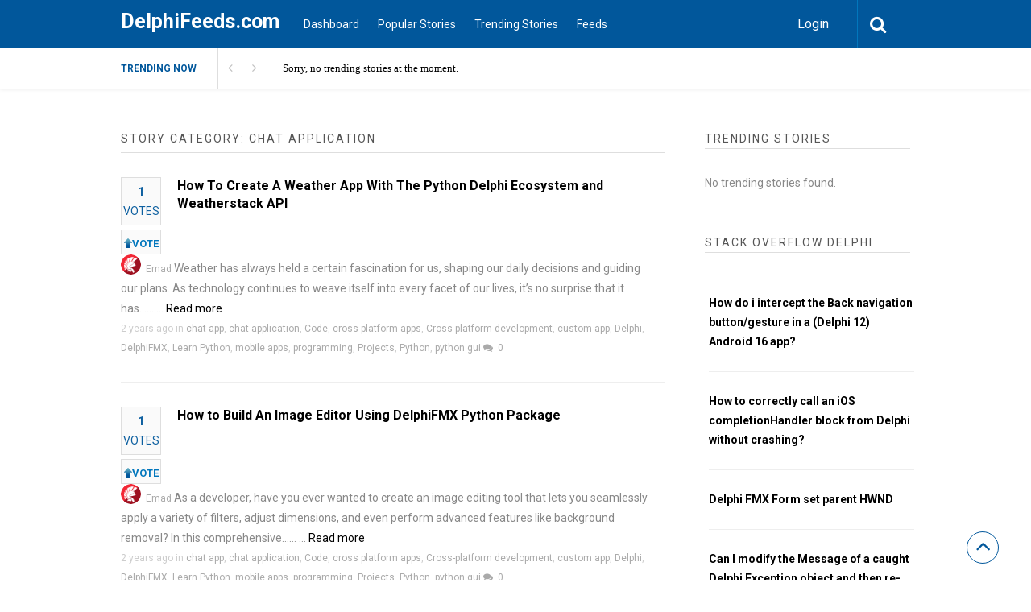

--- FILE ---
content_type: text/html; charset=UTF-8
request_url: https://www.delphifeeds.com/story-category/chat-application/
body_size: 16460
content:

<!DOCTYPE html>
<html xmlns="http://www.w3.org/1999/xhtml" dir="ltr" lang="en-US" prefix="og: https://ogp.me/ns#">
<head>
<meta http-equiv="Content-Type" content="text/html; charset=UTF-8" />
<meta name="viewport" content="width=device-width, initial-scale=1.0, maximum-scale=1.0, user-scalable=0">
		<!-- Chrome, Firefox OS and Opera -->
		<meta name="theme-color" content="#01579b">
		<!-- Windows Phone -->
		<meta name="msapplication-navbutton-color" content="#01579b">
		<!-- iOS Safari -->
		<meta name="apple-mobile-web-app-capable" content="yes">
		<meta name="apple-mobile-web-app-status-bar-style" content="black-translucent">
<link rel="pingback" href="https://www.delphifeeds.com/xmlrpc.php" />
<style>

/***********************************************************************************
Popular / Small Postings
***********************************************************************************/

.popular {
	margin-bottom: 2.5em;
}

.popularTitle {
	font-family: Poppins;
	margin: 0 0 0.8em 0;
	border: 0;
	padding: 0;
	font-size: 18px;
	font-weight: bold;
	background: url(/wp-content/themes/upvote/images/separator.png) repeat-x 0 55%;
	color: #696969;
}

.popularTitle span.title {
	font-family: Poppins;
	background: white;
	padding-right: 0.5em;
}

.popularTitle .links {
	font-family: Poppins;
	background: white;
	float: right;
	margin-top: 4px;
	padding-left: 10px;
}

.popularTitle .link {
	font-family: Poppins;
	font-size: 12px;
	vertical-align: top;
	margin-left: 5px;
}

.popularTitle .link a:link,
.popularTitle .link a:active,
.popularTitle .link a:hover,
.popularTitle .link a:visited {
	font-family: Poppins;
	    color: #01579b;
	text-decoration: underline;
}

.popularTitle a:active,
.popularTitle a:visited,
.popularTitle a:hover,
.popularTitle a:link {
	font-family: Poppins;
	color: #696969;
}

.smallPosting {
	font-family: Poppins;
	overflow: hidden;
	vertical-align: middle;
	margin-bottom: 6px;
	line-height: 1.2;
}

.smallPosting .content {
	font-family: Poppins;
	margin-left: 4em;
	padding-top: 2px;
}

.smallPosting .votingBox {
	font-family: Poppins;
	float: left;
	width: 35px;
	text-align: center;
    padding-top: 2px;
    padding-right: 0px;
    padding-bottom: 10px;
    padding-left: 0px;
	font-size: 10px;
	font-weight: bold;
}

.smallPosting .votingBoxVote {
font-family: Poppins;
    border: 1px solid #e3cd69;
    color: #7D7437;
    float: left;
    background-color: #fafafa;
    border: 1px solid #dedede;
    text-align: center;
    margin-right: 20px;
    color: #0e60a0;
}

.smallPosting .votingBoxVoted {
	font-family: Poppins;
	background: #a9e394 url(/wp-content/themes/upvote/images/votingBoxVoted.png) repeat-x top;
	border: 1px solid #8ec780;
	color: #637d64;
}

.smallPosting h2 {
	font-family: Poppins;
	font-size: 14px;
	margin: 0;
}

.smallPosting h2 a {
	font-family: Poppins;
}


.smallPosting .meta {
	font-family: Poppins;
	color: gray;
	font-size: 10px;
}

.smallPosting a.source, 
.smallPosting a.source:link, 
.smallPosting a.source:active, 
.smallPosting a.visited, 
.smallPosting a.hover {
	font-family: Poppins;
	color: gray;
	text-decoration: underline;
	font-size: 10px;
}
	.Month, .Year, .All{
	    display: none;
}
</style>
<title>chat application | DelphiFeeds.com</title>
		<style type="text/css">
			#main-header nav#main-menu.site-navigation ul li.current-menu-item > a,
			#main-header nav#main-menu.site-navigation ul li.current-menu-ancestor > a {
				color: #81d4ef !important;
			}

			#featured-slider .owl-item span.category a {
				color: #01579b !important;
			}
		</style>
	<style>img:is([sizes="auto" i], [sizes^="auto," i]) { contain-intrinsic-size: 3000px 1500px }</style>
	
		<!-- All in One SEO Pro 4.9.0 - aioseo.com -->
	<meta name="robots" content="max-image-preview:large" />
	<link rel="canonical" href="https://www.delphifeeds.com/story-category/chat-application/" />
	<meta name="generator" content="All in One SEO Pro (AIOSEO) 4.9.0" />
		<meta property="og:locale" content="en_US" />
		<meta property="og:site_name" content="DelphiFeeds.com | All Delphi blogs in one place - Delphi community and news" />
		<meta property="og:type" content="article" />
		<meta property="og:title" content="chat application | DelphiFeeds.com" />
		<meta property="og:url" content="https://www.delphifeeds.com/story-category/chat-application/" />
		<meta property="article:publisher" content="https://www.facebook.com/embarcaderotech" />
		<meta name="twitter:card" content="summary" />
		<meta name="twitter:site" content="@EmbarcaderoTech" />
		<meta name="twitter:title" content="chat application | DelphiFeeds.com" />
		<script type="application/ld+json" class="aioseo-schema">
			{"@context":"https:\/\/schema.org","@graph":[{"@type":"BreadcrumbList","@id":"https:\/\/www.delphifeeds.com\/story-category\/chat-application\/#breadcrumblist","itemListElement":[{"@type":"ListItem","@id":"https:\/\/www.delphifeeds.com#listItem","position":1,"name":"Home","item":"https:\/\/www.delphifeeds.com","nextItem":{"@type":"ListItem","@id":"https:\/\/www.delphifeeds.com\/story-category\/chat-application\/#listItem","name":"chat application"}},{"@type":"ListItem","@id":"https:\/\/www.delphifeeds.com\/story-category\/chat-application\/#listItem","position":2,"name":"chat application","previousItem":{"@type":"ListItem","@id":"https:\/\/www.delphifeeds.com#listItem","name":"Home"}}]},{"@type":"CollectionPage","@id":"https:\/\/www.delphifeeds.com\/story-category\/chat-application\/#collectionpage","url":"https:\/\/www.delphifeeds.com\/story-category\/chat-application\/","name":"chat application | DelphiFeeds.com","inLanguage":"en-US","isPartOf":{"@id":"https:\/\/www.delphifeeds.com\/#website"},"breadcrumb":{"@id":"https:\/\/www.delphifeeds.com\/story-category\/chat-application\/#breadcrumblist"}},{"@type":"Organization","@id":"https:\/\/www.delphifeeds.com\/#organization","name":"Embarcadero","description":"All Delphi blogs in one place - Delphi community and news","url":"https:\/\/www.delphifeeds.com\/","telephone":"+15122268080","logo":{"@type":"ImageObject","url":"https:\/\/www.embarcadero.com\/images\/logos\/embt_primary_logo_black_2023.png","@id":"https:\/\/www.delphifeeds.com\/story-category\/chat-application\/#organizationLogo"},"image":{"@id":"https:\/\/www.delphifeeds.com\/story-category\/chat-application\/#organizationLogo"},"sameAs":["https:\/\/www.facebook.com\/embarcaderotech","https:\/\/twitter.com\/EmbarcaderoTech","https:\/\/www.instagram.com\/embarcaderotech\/","https:\/\/www.youtube.com\/EmbarcaderoTechNet","https:\/\/www.linkedin.com\/company\/7548"]},{"@type":"WebSite","@id":"https:\/\/www.delphifeeds.com\/#website","url":"https:\/\/www.delphifeeds.com\/","name":"DelphiFeeds.com","description":"All Delphi blogs in one place - Delphi community and news","inLanguage":"en-US","publisher":{"@id":"https:\/\/www.delphifeeds.com\/#organization"}}]}
		</script>
		<!-- All in One SEO Pro -->

<link rel='dns-prefetch' href='//stats.wp.com' />
<link rel='dns-prefetch' href='//fonts.googleapis.com' />
<link rel='preconnect' href='//i0.wp.com' />
<link rel='preconnect' href='//c0.wp.com' />
<link rel='preconnect' href='https://fonts.gstatic.com' crossorigin />
<link rel="alternate" type="application/rss+xml" title="DelphiFeeds.com &raquo; Feed" href="https://www.delphifeeds.com/feed/" />
<link rel="alternate" type="application/rss+xml" title="DelphiFeeds.com &raquo; Comments Feed" href="https://www.delphifeeds.com/comments/feed/" />
<link rel="alternate" type="application/rss+xml" title="DelphiFeeds.com &raquo; chat application Stories Category Feed" href="https://www.delphifeeds.com/story-category/chat-application/feed/" />
		<!-- This site uses the Google Analytics by MonsterInsights plugin v9.10.0 - Using Analytics tracking - https://www.monsterinsights.com/ -->
							<script src="//www.googletagmanager.com/gtag/js?id=G-4PZ48ED5EX"  data-cfasync="false" data-wpfc-render="false" type="text/javascript" async></script>
			<script data-cfasync="false" data-wpfc-render="false" type="text/javascript">
				var mi_version = '9.10.0';
				var mi_track_user = true;
				var mi_no_track_reason = '';
								var MonsterInsightsDefaultLocations = {"page_location":"https:\/\/www.delphifeeds.com\/story-category\/chat-application\/"};
								if ( typeof MonsterInsightsPrivacyGuardFilter === 'function' ) {
					var MonsterInsightsLocations = (typeof MonsterInsightsExcludeQuery === 'object') ? MonsterInsightsPrivacyGuardFilter( MonsterInsightsExcludeQuery ) : MonsterInsightsPrivacyGuardFilter( MonsterInsightsDefaultLocations );
				} else {
					var MonsterInsightsLocations = (typeof MonsterInsightsExcludeQuery === 'object') ? MonsterInsightsExcludeQuery : MonsterInsightsDefaultLocations;
				}

								var disableStrs = [
										'ga-disable-G-4PZ48ED5EX',
									];

				/* Function to detect opted out users */
				function __gtagTrackerIsOptedOut() {
					for (var index = 0; index < disableStrs.length; index++) {
						if (document.cookie.indexOf(disableStrs[index] + '=true') > -1) {
							return true;
						}
					}

					return false;
				}

				/* Disable tracking if the opt-out cookie exists. */
				if (__gtagTrackerIsOptedOut()) {
					for (var index = 0; index < disableStrs.length; index++) {
						window[disableStrs[index]] = true;
					}
				}

				/* Opt-out function */
				function __gtagTrackerOptout() {
					for (var index = 0; index < disableStrs.length; index++) {
						document.cookie = disableStrs[index] + '=true; expires=Thu, 31 Dec 2099 23:59:59 UTC; path=/';
						window[disableStrs[index]] = true;
					}
				}

				if ('undefined' === typeof gaOptout) {
					function gaOptout() {
						__gtagTrackerOptout();
					}
				}
								window.dataLayer = window.dataLayer || [];

				window.MonsterInsightsDualTracker = {
					helpers: {},
					trackers: {},
				};
				if (mi_track_user) {
					function __gtagDataLayer() {
						dataLayer.push(arguments);
					}

					function __gtagTracker(type, name, parameters) {
						if (!parameters) {
							parameters = {};
						}

						if (parameters.send_to) {
							__gtagDataLayer.apply(null, arguments);
							return;
						}

						if (type === 'event') {
														parameters.send_to = monsterinsights_frontend.v4_id;
							var hookName = name;
							if (typeof parameters['event_category'] !== 'undefined') {
								hookName = parameters['event_category'] + ':' + name;
							}

							if (typeof MonsterInsightsDualTracker.trackers[hookName] !== 'undefined') {
								MonsterInsightsDualTracker.trackers[hookName](parameters);
							} else {
								__gtagDataLayer('event', name, parameters);
							}
							
						} else {
							__gtagDataLayer.apply(null, arguments);
						}
					}

					__gtagTracker('js', new Date());
					__gtagTracker('set', {
						'developer_id.dZGIzZG': true,
											});
					if ( MonsterInsightsLocations.page_location ) {
						__gtagTracker('set', MonsterInsightsLocations);
					}
										__gtagTracker('config', 'G-4PZ48ED5EX', {"forceSSL":"true","link_attribution":"true"} );
										window.gtag = __gtagTracker;										(function () {
						/* https://developers.google.com/analytics/devguides/collection/analyticsjs/ */
						/* ga and __gaTracker compatibility shim. */
						var noopfn = function () {
							return null;
						};
						var newtracker = function () {
							return new Tracker();
						};
						var Tracker = function () {
							return null;
						};
						var p = Tracker.prototype;
						p.get = noopfn;
						p.set = noopfn;
						p.send = function () {
							var args = Array.prototype.slice.call(arguments);
							args.unshift('send');
							__gaTracker.apply(null, args);
						};
						var __gaTracker = function () {
							var len = arguments.length;
							if (len === 0) {
								return;
							}
							var f = arguments[len - 1];
							if (typeof f !== 'object' || f === null || typeof f.hitCallback !== 'function') {
								if ('send' === arguments[0]) {
									var hitConverted, hitObject = false, action;
									if ('event' === arguments[1]) {
										if ('undefined' !== typeof arguments[3]) {
											hitObject = {
												'eventAction': arguments[3],
												'eventCategory': arguments[2],
												'eventLabel': arguments[4],
												'value': arguments[5] ? arguments[5] : 1,
											}
										}
									}
									if ('pageview' === arguments[1]) {
										if ('undefined' !== typeof arguments[2]) {
											hitObject = {
												'eventAction': 'page_view',
												'page_path': arguments[2],
											}
										}
									}
									if (typeof arguments[2] === 'object') {
										hitObject = arguments[2];
									}
									if (typeof arguments[5] === 'object') {
										Object.assign(hitObject, arguments[5]);
									}
									if ('undefined' !== typeof arguments[1].hitType) {
										hitObject = arguments[1];
										if ('pageview' === hitObject.hitType) {
											hitObject.eventAction = 'page_view';
										}
									}
									if (hitObject) {
										action = 'timing' === arguments[1].hitType ? 'timing_complete' : hitObject.eventAction;
										hitConverted = mapArgs(hitObject);
										__gtagTracker('event', action, hitConverted);
									}
								}
								return;
							}

							function mapArgs(args) {
								var arg, hit = {};
								var gaMap = {
									'eventCategory': 'event_category',
									'eventAction': 'event_action',
									'eventLabel': 'event_label',
									'eventValue': 'event_value',
									'nonInteraction': 'non_interaction',
									'timingCategory': 'event_category',
									'timingVar': 'name',
									'timingValue': 'value',
									'timingLabel': 'event_label',
									'page': 'page_path',
									'location': 'page_location',
									'title': 'page_title',
									'referrer' : 'page_referrer',
								};
								for (arg in args) {
																		if (!(!args.hasOwnProperty(arg) || !gaMap.hasOwnProperty(arg))) {
										hit[gaMap[arg]] = args[arg];
									} else {
										hit[arg] = args[arg];
									}
								}
								return hit;
							}

							try {
								f.hitCallback();
							} catch (ex) {
							}
						};
						__gaTracker.create = newtracker;
						__gaTracker.getByName = newtracker;
						__gaTracker.getAll = function () {
							return [];
						};
						__gaTracker.remove = noopfn;
						__gaTracker.loaded = true;
						window['__gaTracker'] = __gaTracker;
					})();
									} else {
										console.log("");
					(function () {
						function __gtagTracker() {
							return null;
						}

						window['__gtagTracker'] = __gtagTracker;
						window['gtag'] = __gtagTracker;
					})();
									}
			</script>
							<!-- / Google Analytics by MonsterInsights -->
		<script type="text/javascript">
/* <![CDATA[ */
window._wpemojiSettings = {"baseUrl":"https:\/\/s.w.org\/images\/core\/emoji\/16.0.1\/72x72\/","ext":".png","svgUrl":"https:\/\/s.w.org\/images\/core\/emoji\/16.0.1\/svg\/","svgExt":".svg","source":{"concatemoji":"https:\/\/www.delphifeeds.com\/wp-includes\/js\/wp-emoji-release.min.js?ver=6.8.3"}};
/*! This file is auto-generated */
!function(s,n){var o,i,e;function c(e){try{var t={supportTests:e,timestamp:(new Date).valueOf()};sessionStorage.setItem(o,JSON.stringify(t))}catch(e){}}function p(e,t,n){e.clearRect(0,0,e.canvas.width,e.canvas.height),e.fillText(t,0,0);var t=new Uint32Array(e.getImageData(0,0,e.canvas.width,e.canvas.height).data),a=(e.clearRect(0,0,e.canvas.width,e.canvas.height),e.fillText(n,0,0),new Uint32Array(e.getImageData(0,0,e.canvas.width,e.canvas.height).data));return t.every(function(e,t){return e===a[t]})}function u(e,t){e.clearRect(0,0,e.canvas.width,e.canvas.height),e.fillText(t,0,0);for(var n=e.getImageData(16,16,1,1),a=0;a<n.data.length;a++)if(0!==n.data[a])return!1;return!0}function f(e,t,n,a){switch(t){case"flag":return n(e,"\ud83c\udff3\ufe0f\u200d\u26a7\ufe0f","\ud83c\udff3\ufe0f\u200b\u26a7\ufe0f")?!1:!n(e,"\ud83c\udde8\ud83c\uddf6","\ud83c\udde8\u200b\ud83c\uddf6")&&!n(e,"\ud83c\udff4\udb40\udc67\udb40\udc62\udb40\udc65\udb40\udc6e\udb40\udc67\udb40\udc7f","\ud83c\udff4\u200b\udb40\udc67\u200b\udb40\udc62\u200b\udb40\udc65\u200b\udb40\udc6e\u200b\udb40\udc67\u200b\udb40\udc7f");case"emoji":return!a(e,"\ud83e\udedf")}return!1}function g(e,t,n,a){var r="undefined"!=typeof WorkerGlobalScope&&self instanceof WorkerGlobalScope?new OffscreenCanvas(300,150):s.createElement("canvas"),o=r.getContext("2d",{willReadFrequently:!0}),i=(o.textBaseline="top",o.font="600 32px Arial",{});return e.forEach(function(e){i[e]=t(o,e,n,a)}),i}function t(e){var t=s.createElement("script");t.src=e,t.defer=!0,s.head.appendChild(t)}"undefined"!=typeof Promise&&(o="wpEmojiSettingsSupports",i=["flag","emoji"],n.supports={everything:!0,everythingExceptFlag:!0},e=new Promise(function(e){s.addEventListener("DOMContentLoaded",e,{once:!0})}),new Promise(function(t){var n=function(){try{var e=JSON.parse(sessionStorage.getItem(o));if("object"==typeof e&&"number"==typeof e.timestamp&&(new Date).valueOf()<e.timestamp+604800&&"object"==typeof e.supportTests)return e.supportTests}catch(e){}return null}();if(!n){if("undefined"!=typeof Worker&&"undefined"!=typeof OffscreenCanvas&&"undefined"!=typeof URL&&URL.createObjectURL&&"undefined"!=typeof Blob)try{var e="postMessage("+g.toString()+"("+[JSON.stringify(i),f.toString(),p.toString(),u.toString()].join(",")+"));",a=new Blob([e],{type:"text/javascript"}),r=new Worker(URL.createObjectURL(a),{name:"wpTestEmojiSupports"});return void(r.onmessage=function(e){c(n=e.data),r.terminate(),t(n)})}catch(e){}c(n=g(i,f,p,u))}t(n)}).then(function(e){for(var t in e)n.supports[t]=e[t],n.supports.everything=n.supports.everything&&n.supports[t],"flag"!==t&&(n.supports.everythingExceptFlag=n.supports.everythingExceptFlag&&n.supports[t]);n.supports.everythingExceptFlag=n.supports.everythingExceptFlag&&!n.supports.flag,n.DOMReady=!1,n.readyCallback=function(){n.DOMReady=!0}}).then(function(){return e}).then(function(){var e;n.supports.everything||(n.readyCallback(),(e=n.source||{}).concatemoji?t(e.concatemoji):e.wpemoji&&e.twemoji&&(t(e.twemoji),t(e.wpemoji)))}))}((window,document),window._wpemojiSettings);
/* ]]> */
</script>
<style id='wp-emoji-styles-inline-css' type='text/css'>

	img.wp-smiley, img.emoji {
		display: inline !important;
		border: none !important;
		box-shadow: none !important;
		height: 1em !important;
		width: 1em !important;
		margin: 0 0.07em !important;
		vertical-align: -0.1em !important;
		background: none !important;
		padding: 0 !important;
	}
</style>
<link rel='stylesheet' id='wp-block-library-css' href='https://c0.wp.com/c/6.8.3/wp-includes/css/dist/block-library/style.min.css' type='text/css' media='all' />
<style id='classic-theme-styles-inline-css' type='text/css'>
/*! This file is auto-generated */
.wp-block-button__link{color:#fff;background-color:#32373c;border-radius:9999px;box-shadow:none;text-decoration:none;padding:calc(.667em + 2px) calc(1.333em + 2px);font-size:1.125em}.wp-block-file__button{background:#32373c;color:#fff;text-decoration:none}
</style>
<link rel='stylesheet' id='aioseo/css/src/vue/standalone/blocks/table-of-contents/global.scss-css' href='https://www.delphifeeds.com/wp-content/plugins/all-in-one-seo-pack-pro/dist/Pro/assets/css/table-of-contents/global.e90f6d47.css?ver=4.9.0' type='text/css' media='all' />
<link rel='stylesheet' id='aioseo/css/src/vue/standalone/blocks/pro/recipe/global.scss-css' href='https://www.delphifeeds.com/wp-content/plugins/all-in-one-seo-pack-pro/dist/Pro/assets/css/recipe/global.67a3275f.css?ver=4.9.0' type='text/css' media='all' />
<link rel='stylesheet' id='aioseo/css/src/vue/standalone/blocks/pro/product/global.scss-css' href='https://www.delphifeeds.com/wp-content/plugins/all-in-one-seo-pack-pro/dist/Pro/assets/css/product/global.61066cfb.css?ver=4.9.0' type='text/css' media='all' />
<style id='feedzy-rss-feeds-loop-style-inline-css' type='text/css'>
.wp-block-feedzy-rss-feeds-loop{display:grid;gap:24px;grid-template-columns:repeat(1,1fr)}@media(min-width:782px){.wp-block-feedzy-rss-feeds-loop.feedzy-loop-columns-2,.wp-block-feedzy-rss-feeds-loop.feedzy-loop-columns-3,.wp-block-feedzy-rss-feeds-loop.feedzy-loop-columns-4,.wp-block-feedzy-rss-feeds-loop.feedzy-loop-columns-5{grid-template-columns:repeat(2,1fr)}}@media(min-width:960px){.wp-block-feedzy-rss-feeds-loop.feedzy-loop-columns-2{grid-template-columns:repeat(2,1fr)}.wp-block-feedzy-rss-feeds-loop.feedzy-loop-columns-3{grid-template-columns:repeat(3,1fr)}.wp-block-feedzy-rss-feeds-loop.feedzy-loop-columns-4{grid-template-columns:repeat(4,1fr)}.wp-block-feedzy-rss-feeds-loop.feedzy-loop-columns-5{grid-template-columns:repeat(5,1fr)}}.wp-block-feedzy-rss-feeds-loop .wp-block-image.is-style-rounded img{border-radius:9999px}.wp-block-feedzy-rss-feeds-loop .wp-block-image:has(:is(img:not([src]),img[src=""])){display:none}

</style>
<link rel='stylesheet' id='mediaelement-css' href='https://c0.wp.com/c/6.8.3/wp-includes/js/mediaelement/mediaelementplayer-legacy.min.css' type='text/css' media='all' />
<link rel='stylesheet' id='wp-mediaelement-css' href='https://c0.wp.com/c/6.8.3/wp-includes/js/mediaelement/wp-mediaelement.min.css' type='text/css' media='all' />
<style id='jetpack-sharing-buttons-style-inline-css' type='text/css'>
.jetpack-sharing-buttons__services-list{display:flex;flex-direction:row;flex-wrap:wrap;gap:0;list-style-type:none;margin:5px;padding:0}.jetpack-sharing-buttons__services-list.has-small-icon-size{font-size:12px}.jetpack-sharing-buttons__services-list.has-normal-icon-size{font-size:16px}.jetpack-sharing-buttons__services-list.has-large-icon-size{font-size:24px}.jetpack-sharing-buttons__services-list.has-huge-icon-size{font-size:36px}@media print{.jetpack-sharing-buttons__services-list{display:none!important}}.editor-styles-wrapper .wp-block-jetpack-sharing-buttons{gap:0;padding-inline-start:0}ul.jetpack-sharing-buttons__services-list.has-background{padding:1.25em 2.375em}
</style>
<style id='global-styles-inline-css' type='text/css'>
:root{--wp--preset--aspect-ratio--square: 1;--wp--preset--aspect-ratio--4-3: 4/3;--wp--preset--aspect-ratio--3-4: 3/4;--wp--preset--aspect-ratio--3-2: 3/2;--wp--preset--aspect-ratio--2-3: 2/3;--wp--preset--aspect-ratio--16-9: 16/9;--wp--preset--aspect-ratio--9-16: 9/16;--wp--preset--color--black: #000000;--wp--preset--color--cyan-bluish-gray: #abb8c3;--wp--preset--color--white: #ffffff;--wp--preset--color--pale-pink: #f78da7;--wp--preset--color--vivid-red: #cf2e2e;--wp--preset--color--luminous-vivid-orange: #ff6900;--wp--preset--color--luminous-vivid-amber: #fcb900;--wp--preset--color--light-green-cyan: #7bdcb5;--wp--preset--color--vivid-green-cyan: #00d084;--wp--preset--color--pale-cyan-blue: #8ed1fc;--wp--preset--color--vivid-cyan-blue: #0693e3;--wp--preset--color--vivid-purple: #9b51e0;--wp--preset--gradient--vivid-cyan-blue-to-vivid-purple: linear-gradient(135deg,rgba(6,147,227,1) 0%,rgb(155,81,224) 100%);--wp--preset--gradient--light-green-cyan-to-vivid-green-cyan: linear-gradient(135deg,rgb(122,220,180) 0%,rgb(0,208,130) 100%);--wp--preset--gradient--luminous-vivid-amber-to-luminous-vivid-orange: linear-gradient(135deg,rgba(252,185,0,1) 0%,rgba(255,105,0,1) 100%);--wp--preset--gradient--luminous-vivid-orange-to-vivid-red: linear-gradient(135deg,rgba(255,105,0,1) 0%,rgb(207,46,46) 100%);--wp--preset--gradient--very-light-gray-to-cyan-bluish-gray: linear-gradient(135deg,rgb(238,238,238) 0%,rgb(169,184,195) 100%);--wp--preset--gradient--cool-to-warm-spectrum: linear-gradient(135deg,rgb(74,234,220) 0%,rgb(151,120,209) 20%,rgb(207,42,186) 40%,rgb(238,44,130) 60%,rgb(251,105,98) 80%,rgb(254,248,76) 100%);--wp--preset--gradient--blush-light-purple: linear-gradient(135deg,rgb(255,206,236) 0%,rgb(152,150,240) 100%);--wp--preset--gradient--blush-bordeaux: linear-gradient(135deg,rgb(254,205,165) 0%,rgb(254,45,45) 50%,rgb(107,0,62) 100%);--wp--preset--gradient--luminous-dusk: linear-gradient(135deg,rgb(255,203,112) 0%,rgb(199,81,192) 50%,rgb(65,88,208) 100%);--wp--preset--gradient--pale-ocean: linear-gradient(135deg,rgb(255,245,203) 0%,rgb(182,227,212) 50%,rgb(51,167,181) 100%);--wp--preset--gradient--electric-grass: linear-gradient(135deg,rgb(202,248,128) 0%,rgb(113,206,126) 100%);--wp--preset--gradient--midnight: linear-gradient(135deg,rgb(2,3,129) 0%,rgb(40,116,252) 100%);--wp--preset--font-size--small: 13px;--wp--preset--font-size--medium: 20px;--wp--preset--font-size--large: 36px;--wp--preset--font-size--x-large: 42px;--wp--preset--spacing--20: 0.44rem;--wp--preset--spacing--30: 0.67rem;--wp--preset--spacing--40: 1rem;--wp--preset--spacing--50: 1.5rem;--wp--preset--spacing--60: 2.25rem;--wp--preset--spacing--70: 3.38rem;--wp--preset--spacing--80: 5.06rem;--wp--preset--shadow--natural: 6px 6px 9px rgba(0, 0, 0, 0.2);--wp--preset--shadow--deep: 12px 12px 50px rgba(0, 0, 0, 0.4);--wp--preset--shadow--sharp: 6px 6px 0px rgba(0, 0, 0, 0.2);--wp--preset--shadow--outlined: 6px 6px 0px -3px rgba(255, 255, 255, 1), 6px 6px rgba(0, 0, 0, 1);--wp--preset--shadow--crisp: 6px 6px 0px rgba(0, 0, 0, 1);}:where(.is-layout-flex){gap: 0.5em;}:where(.is-layout-grid){gap: 0.5em;}body .is-layout-flex{display: flex;}.is-layout-flex{flex-wrap: wrap;align-items: center;}.is-layout-flex > :is(*, div){margin: 0;}body .is-layout-grid{display: grid;}.is-layout-grid > :is(*, div){margin: 0;}:where(.wp-block-columns.is-layout-flex){gap: 2em;}:where(.wp-block-columns.is-layout-grid){gap: 2em;}:where(.wp-block-post-template.is-layout-flex){gap: 1.25em;}:where(.wp-block-post-template.is-layout-grid){gap: 1.25em;}.has-black-color{color: var(--wp--preset--color--black) !important;}.has-cyan-bluish-gray-color{color: var(--wp--preset--color--cyan-bluish-gray) !important;}.has-white-color{color: var(--wp--preset--color--white) !important;}.has-pale-pink-color{color: var(--wp--preset--color--pale-pink) !important;}.has-vivid-red-color{color: var(--wp--preset--color--vivid-red) !important;}.has-luminous-vivid-orange-color{color: var(--wp--preset--color--luminous-vivid-orange) !important;}.has-luminous-vivid-amber-color{color: var(--wp--preset--color--luminous-vivid-amber) !important;}.has-light-green-cyan-color{color: var(--wp--preset--color--light-green-cyan) !important;}.has-vivid-green-cyan-color{color: var(--wp--preset--color--vivid-green-cyan) !important;}.has-pale-cyan-blue-color{color: var(--wp--preset--color--pale-cyan-blue) !important;}.has-vivid-cyan-blue-color{color: var(--wp--preset--color--vivid-cyan-blue) !important;}.has-vivid-purple-color{color: var(--wp--preset--color--vivid-purple) !important;}.has-black-background-color{background-color: var(--wp--preset--color--black) !important;}.has-cyan-bluish-gray-background-color{background-color: var(--wp--preset--color--cyan-bluish-gray) !important;}.has-white-background-color{background-color: var(--wp--preset--color--white) !important;}.has-pale-pink-background-color{background-color: var(--wp--preset--color--pale-pink) !important;}.has-vivid-red-background-color{background-color: var(--wp--preset--color--vivid-red) !important;}.has-luminous-vivid-orange-background-color{background-color: var(--wp--preset--color--luminous-vivid-orange) !important;}.has-luminous-vivid-amber-background-color{background-color: var(--wp--preset--color--luminous-vivid-amber) !important;}.has-light-green-cyan-background-color{background-color: var(--wp--preset--color--light-green-cyan) !important;}.has-vivid-green-cyan-background-color{background-color: var(--wp--preset--color--vivid-green-cyan) !important;}.has-pale-cyan-blue-background-color{background-color: var(--wp--preset--color--pale-cyan-blue) !important;}.has-vivid-cyan-blue-background-color{background-color: var(--wp--preset--color--vivid-cyan-blue) !important;}.has-vivid-purple-background-color{background-color: var(--wp--preset--color--vivid-purple) !important;}.has-black-border-color{border-color: var(--wp--preset--color--black) !important;}.has-cyan-bluish-gray-border-color{border-color: var(--wp--preset--color--cyan-bluish-gray) !important;}.has-white-border-color{border-color: var(--wp--preset--color--white) !important;}.has-pale-pink-border-color{border-color: var(--wp--preset--color--pale-pink) !important;}.has-vivid-red-border-color{border-color: var(--wp--preset--color--vivid-red) !important;}.has-luminous-vivid-orange-border-color{border-color: var(--wp--preset--color--luminous-vivid-orange) !important;}.has-luminous-vivid-amber-border-color{border-color: var(--wp--preset--color--luminous-vivid-amber) !important;}.has-light-green-cyan-border-color{border-color: var(--wp--preset--color--light-green-cyan) !important;}.has-vivid-green-cyan-border-color{border-color: var(--wp--preset--color--vivid-green-cyan) !important;}.has-pale-cyan-blue-border-color{border-color: var(--wp--preset--color--pale-cyan-blue) !important;}.has-vivid-cyan-blue-border-color{border-color: var(--wp--preset--color--vivid-cyan-blue) !important;}.has-vivid-purple-border-color{border-color: var(--wp--preset--color--vivid-purple) !important;}.has-vivid-cyan-blue-to-vivid-purple-gradient-background{background: var(--wp--preset--gradient--vivid-cyan-blue-to-vivid-purple) !important;}.has-light-green-cyan-to-vivid-green-cyan-gradient-background{background: var(--wp--preset--gradient--light-green-cyan-to-vivid-green-cyan) !important;}.has-luminous-vivid-amber-to-luminous-vivid-orange-gradient-background{background: var(--wp--preset--gradient--luminous-vivid-amber-to-luminous-vivid-orange) !important;}.has-luminous-vivid-orange-to-vivid-red-gradient-background{background: var(--wp--preset--gradient--luminous-vivid-orange-to-vivid-red) !important;}.has-very-light-gray-to-cyan-bluish-gray-gradient-background{background: var(--wp--preset--gradient--very-light-gray-to-cyan-bluish-gray) !important;}.has-cool-to-warm-spectrum-gradient-background{background: var(--wp--preset--gradient--cool-to-warm-spectrum) !important;}.has-blush-light-purple-gradient-background{background: var(--wp--preset--gradient--blush-light-purple) !important;}.has-blush-bordeaux-gradient-background{background: var(--wp--preset--gradient--blush-bordeaux) !important;}.has-luminous-dusk-gradient-background{background: var(--wp--preset--gradient--luminous-dusk) !important;}.has-pale-ocean-gradient-background{background: var(--wp--preset--gradient--pale-ocean) !important;}.has-electric-grass-gradient-background{background: var(--wp--preset--gradient--electric-grass) !important;}.has-midnight-gradient-background{background: var(--wp--preset--gradient--midnight) !important;}.has-small-font-size{font-size: var(--wp--preset--font-size--small) !important;}.has-medium-font-size{font-size: var(--wp--preset--font-size--medium) !important;}.has-large-font-size{font-size: var(--wp--preset--font-size--large) !important;}.has-x-large-font-size{font-size: var(--wp--preset--font-size--x-large) !important;}
:where(.wp-block-post-template.is-layout-flex){gap: 1.25em;}:where(.wp-block-post-template.is-layout-grid){gap: 1.25em;}
:where(.wp-block-columns.is-layout-flex){gap: 2em;}:where(.wp-block-columns.is-layout-grid){gap: 2em;}
:root :where(.wp-block-pullquote){font-size: 1.5em;line-height: 1.6;}
</style>
<link rel='stylesheet' id='upvote-plugin-css' href='https://www.delphifeeds.com/wp-content/plugins/upvote-plugin/public/css/upvote-plugin-public.css?ver=1.0.0' type='text/css' media='all' />
<link rel='stylesheet' id='upvote-iCheckcss-css' href='https://www.delphifeeds.com/wp-content/plugins/upvote-plugin/public/css/skins/all.css?ver=6.8.3' type='text/css' media='all' />
<link rel='stylesheet' id='upvote-tagsinputcss-css' href='https://www.delphifeeds.com/wp-content/plugins/upvote-plugin/public/css/jquery.tagsinput.min.css?ver=6.8.3' type='text/css' media='all' />
<link rel='stylesheet' id='upvote-reset-css' href='https://www.delphifeeds.com/wp-content/themes/upvote/css/reset.css?ver=6.8.3' type='text/css' media='all' />
<link rel='stylesheet' id='fontawesome-css' href='https://www.delphifeeds.com/wp-content/themes/upvote/fonts/fontawesome/css/style.css?ver=6.8.3' type='text/css' media='all' />
<link rel='stylesheet' id='slicknav-css' href='https://www.delphifeeds.com/wp-content/themes/upvote/css/slicknav.css?ver=6.8.3' type='text/css' media='all' />
<link rel='stylesheet' id='owlcarousel-css' href='https://www.delphifeeds.com/wp-content/themes/upvote/css/owl.carousel.css?ver=6.8.3' type='text/css' media='all' />
<link rel='stylesheet' id='upvote-style-css' href='https://www.delphifeeds.com/wp-content/themes/upvote/style.css?ver=6.8.3' type='text/css' media='all' />
<link rel='stylesheet' id='upvote-responsive-css' href='https://www.delphifeeds.com/wp-content/themes/upvote/css/responsive.css?ver=6.8.3' type='text/css' media='all' />
<link rel='stylesheet' id='upvote-custom-css' href='https://www.delphifeeds.com/wp-content/themes/upvote/custom.css?ver=6.8.3' type='text/css' media='screen' />
<link rel='stylesheet' id='wp-pagenavi-css' href='https://www.delphifeeds.com/wp-content/plugins/wp-pagenavi/pagenavi-css.css?ver=2.70' type='text/css' media='all' />
<link rel="preload" as="style" href="https://fonts.googleapis.com/css?family=Roboto:100,300,400,500,700,900,100italic,300italic,400italic,500italic,700italic,900italic&#038;display=swap&#038;ver=1755877227" /><link rel="stylesheet" href="https://fonts.googleapis.com/css?family=Roboto:100,300,400,500,700,900,100italic,300italic,400italic,500italic,700italic,900italic&#038;display=swap&#038;ver=1755877227" media="print" onload="this.media='all'"><noscript><link rel="stylesheet" href="https://fonts.googleapis.com/css?family=Roboto:100,300,400,500,700,900,100italic,300italic,400italic,500italic,700italic,900italic&#038;display=swap&#038;ver=1755877227" /></noscript><script type="text/javascript" src="https://www.delphifeeds.com/wp-content/plugins/google-analytics-for-wordpress/assets/js/frontend-gtag.min.js?ver=9.10.0" id="monsterinsights-frontend-script-js" async="async" data-wp-strategy="async"></script>
<script data-cfasync="false" data-wpfc-render="false" type="text/javascript" id='monsterinsights-frontend-script-js-extra'>/* <![CDATA[ */
var monsterinsights_frontend = {"js_events_tracking":"true","download_extensions":"doc,pdf,ppt,zip,xls,docx,pptx,xlsx","inbound_paths":"[{\"path\":\"\\\/go\\\/\",\"label\":\"affiliate\"},{\"path\":\"\\\/recommend\\\/\",\"label\":\"affiliate\"}]","home_url":"https:\/\/www.delphifeeds.com","hash_tracking":"false","v4_id":"G-4PZ48ED5EX"};/* ]]> */
</script>
<script type="text/javascript" src="https://c0.wp.com/c/6.8.3/wp-includes/js/jquery/jquery.min.js" id="jquery-core-js"></script>
<script type="text/javascript" src="https://c0.wp.com/c/6.8.3/wp-includes/js/jquery/jquery-migrate.min.js" id="jquery-migrate-js"></script>
<script type="text/javascript" src="https://www.delphifeeds.com/wp-content/plugins/upvote-plugin/public/js/upvote-plugin-public.js?ver=1.0.0" id="upvote-plugin-js"></script>
<script type="text/javascript" src="https://www.delphifeeds.com/wp-content/plugins/upvote-plugin/public/js/jquery.tagsinput.min.js?ver=1.0.0" id="upvote-tagsinput-js"></script>
<link rel="https://api.w.org/" href="https://www.delphifeeds.com/wp-json/" /><link rel="EditURI" type="application/rsd+xml" title="RSD" href="https://www.delphifeeds.com/xmlrpc.php?rsd" />
<meta name="generator" content="WordPress 6.8.3" />
<meta name="generator" content="Redux 4.5.8" /><style type="text/css">
.feedzy-rss-link-icon:after {
	content: url("https://www.delphifeeds.com/wp-content/plugins/feedzy-rss-feeds/img/external-link.png");
	margin-left: 3px;
}
</style>
			<style>img#wpstats{display:none}</style>
		<style id="upvote_option-dynamic-css" title="dynamic-css" class="redux-options-output">#logo .site-title{font-family:Roboto;font-weight:700;font-style:normal;color:#fff;font-size:25px;}body{font-family:Roboto;line-height:24px;font-weight:400;font-style:normal;color:#888888;font-size:14px;}#main-header .site-navigation ul li a{font-family:Roboto;font-weight:400;font-style:normal;color:#555;font-size:15px;}#main-header .site-navigation ul.sub-menu li a,ul.account-menu li a,#main-header nav#user-menu ul li a{font-family:Roboto;font-weight:400;font-style:normal;color:#555;font-size:14px;}article.hentry .detail h3.post-title{font-family:Roboto;line-height:22px;font-weight:700;font-style:normal;color:#000000;font-size:16px;}article.hentry .post-title .domain,#sidebar .widget .domain{font-family:Roboto;font-weight:400;font-style:italic;color:#aaa;font-size:12px;}.entrymeta{font-family:Roboto;font-weight:400;color:#ccc;font-size:12px;}article.hentry .entry-content .tags{font-family:Roboto;font-weight:400;color:#656565;font-size:14px;}h4.widget-title{font-family:Roboto;text-transform:uppercase;letter-spacing:2px;font-weight:400;font-style:normal;color:#555555;font-size:14px;}#sidebar .widget .post-title,#colofon .widget .post-title, .recent-widget li h3{font-family:Roboto;line-height:20px;font-weight:400;font-style:normal;color:#000000;font-size:14px;}#comment-widget .comments-list .comment-detail{font-family:Roboto;line-height:26px;font-weight:400;font-style:normal;color:#656565;font-size:14px;}.comment-header .entrymeta{font-family:Roboto;line-height:12px;font-weight:400;color:#656565;font-size:12px;}#footer-logo .site-title{font-family:Roboto;font-weight:700;font-style:normal;color:#fff;font-size:25px;}#colofon #footer-menu ul li a{font-family:Roboto;font-weight:400;font-style:normal;color:#000;font-size:14px;}#maincontent h1.page-title{font-family:Roboto;line-height:30px;font-weight:700;font-style:normal;color:#212121;font-size:25px;}article.hentry .entry-content h1{font-family:Roboto;font-weight:400;font-style:normal;color:#000;font-size:40px;}article.hentry .entry-content h2{font-family:Roboto;font-weight:400;font-style:normal;color:#000;font-size:32px;}article.hentry .entry-content h3{font-family:Roboto;font-weight:400;font-style:normal;color:#000;font-size:30px;}article.hentry .entry-content h5{font-family:Roboto;font-weight:400;font-style:normal;color:#000;font-size:16px;}article.hentry .entry-content h6{font-family:Roboto;font-weight:400;font-style:normal;color:#000;font-size:12px;}body a{color:#000;}body a:hover{color:#ED9673;}#logo .site-title a{color:#fff;}#logo .site-title a:hover{color:#fff;}#main-header nav#main-menu.site-navigation ul li a,.search-form-trigger,.panel-trigger{color:#fff;}#main-header nav#main-menu.site-navigation ul li a:hover,.search-form-trigger:hover,.panel-trigger:hover{color:#81d4ef;}#main-header nav#main-menu.site-navigation ul.sub-menu li a,#main-header nav#user-menu ul li a{color:#555;}#main-header nav#main-menu.site-navigation ul.sub-menu li a:hover,#main-header nav#user-menu ul li a:hover{color:#888;}article.hentry .post-title a{color:#000;}article.hentry .post-title a:hover{color:#ED9673;}article.hentry .domain a,#sidebar .widget .domain a{color:#aaa;}article.hentry .domain a:hover,#sidebar .widget .domain a:hover{color:#ED9673;}body .entrymeta span a{color:#cccccc;}body .entrymeta span a:hover{color:#aaaaaa;}#sidebar #submit-widget a,.form-submit input[type="submit"].submit{color:#fff;}#sidebar #submit-widget a:hover,.form-submit input[type="submit"].submit:hover{color:#fff;}article.hentry .entry-content .tags a{color:#656565;}article.hentry .entry-content .tags a:hover{color:#ED9673;}#sidebar .widget a{color:#000;}#sidebar .widget a:hover{color:#ED9673;}footer#colofon a{color:#000;}footer#colofon a:hover{color:#ED9673;}#footer-logo .site-title a{color:#fff;}#footer-logo .site-title a:hover{color:#fff;}#colofon #footer-menu ul li a{color:#777;}#colofon #footer-menu ul li a:hover{color:#999;}#main-header{background-color:#01579b;}.search-form-trigger{border-left:1px solid #0277bd;}nav#main-menu.site-navigation ul li.menu-item-has-children ul.sub-menu li a:hover,.user-nav ul li a:hover{background-color:#e2f6f9;}input[type="submit"],.submit a.btn,#sidebar #submit-widget a,.form-submit input[type="submit"].submit{background-color:#0277bd;}input[type="submit"]:hover,.submit a.btn:hover,#sidebar #submit-widget a:hover,.form-submit input[type="submit"].submit:hover{background-color:#0288d1;}#main-header nav#user-menu ul li.login a:hover{background-color:#43A047;}nav#user-menu.site-navigation > ul li a,ul.user-menu li a{background-color:#039be5;}nav#user-menu.site-navigation > ul li a:hover{background-color:#0288d1;}#footer-bottom{background-color:#fafafa;}</style></head>

<body class="archive tax-story_category term-chat-application term-6221 wp-theme-upvote homepage">
	<header id="masthead" class="site-header" role="banner">

		<div id="main-header">
			<div class="container clearfix">
						<div id="logo">
							<div class="box">
					<h2 class="site-title"><a href="https://www.delphifeeds.com/">DelphiFeeds.com</a></h2>
				</div>
					</div>		
 
				
				<!-- START: Main Top Navigation -->
								<nav id="main-menu" class="site-navigation">
					<ul id="menu-main-menu" class="main-menu"><li id="menu-item-7329" class="menu-item menu-item-type-post_type menu-item-object-page menu-item-7329"><a href="https://www.delphifeeds.com/dashboard/">Dashboard</a></li>
<li id="menu-item-7330" class="menu-item menu-item-type-post_type menu-item-object-page menu-item-7330"><a href="https://www.delphifeeds.com/popular-stories/">Popular Stories</a></li>
<li id="menu-item-7331" class="menu-item menu-item-type-post_type menu-item-object-page menu-item-7331"><a href="https://www.delphifeeds.com/trending-stories/">Trending Stories</a></li>
<li id="menu-item-7351" class="menu-item menu-item-type-post_type menu-item-object-page menu-item-7351"><a href="https://www.delphifeeds.com/feeds/">Feeds</a></li>
</ul>				</nav>
								<!-- END: Main Top Navigation -->
				
				<div class="panel-trigger"><i class="fa fa-bars"></i></div>
				<nav id="user-menu" class="site-navigation">
					<ul class="user-menu">
													<li class="login"><a href="#tab-login" class="btn btn-block open-popup">Login</a></li>
											</ul>

										<div class="search-form-trigger"><i class="fa fa-search"></i></div>
				</nav>
			</div>
						    <div id="trending-bar">
					<div class="container">
						<div id="trending-news">
							<div class="trending-label">Trending now</div>
							<div class="trending-slider">
							    <article class="hentry trending-news post-58931 story type-story status-publish format-standard story_category-chat-app story_category-chat-application story_category-code story_category-cross-platform-apps story_category-cross-platform-development story_category-custom-app story_category-delphi story_category-delphifmx story_category-learn-python story_category-mobile-apps story_category-programming story_category-projects story_category-python story_category-python-gui">
										<h3><a href="#">Sorry, no trending stories at the moment.</a></h3>
								</article>
							</div>
						</div>
					</div>
				</div>
										</div>

		
<!-- Start : Search Form -->
<div id="search-widget" class="widget">
	<form class="block-form float-label search-form" method="get" action="https://www.delphifeeds.com/">
		<div class="input-wrapper">
			<input type="text" name="s" value="" placeholder="Type and hit enter"/>
		</div>
		<button type="submit" class="btn search-btn" onclick="jQuery('#search-form').submit();">Search<i class="icon icon-magnifying-glass"></i></button>
	</form>
</div>
<!-- End : Search Form -->	</header>

	<div id="content">
	

		<div class="container clearfix">
					
<div id="maincontent">
	<div class="post-lists">
        <header class="section-title">
            <h4 class="widget-title">Story Category: chat application</h4>
        </header>

		
<article id="post-58931" class="post hentry clearfix post-58931 story type-story status-publish format-standard story_category-chat-app story_category-chat-application story_category-code story_category-cross-platform-apps story_category-cross-platform-development story_category-custom-app story_category-delphi story_category-delphifmx story_category-learn-python story_category-mobile-apps story_category-programming story_category-projects story_category-python story_category-python-gui">
		
	
	<div style="float:left">
	<div class="rankpoint">
		<div class="points" id="VotesCount58931">
			<p style="margin-bottom: 0px;font-weight: 700;" class="jm-post-like">1<p style="font-weight: 400;" class="word_votes">VOTES</p></p>		</div>
	
	</div>
	<br>
		<div class="rankpoint" style="margin-top: 5px!Important;">
		<div class="points" style="    font-weight: 650;font-size: 13px;margin-bottom: 3px!Important;">
			<a href="#tab-login"  class="open-popup" title="Vote"><img style="float: left;width: 10px;" src="/wp-content/uploads/2021/01/arrow.svg" />VOTE</a>		</div>
	
	</div>
	
		</div>
	
	
	<div class="entrycontent clearfix">
		
		
		<div class="detail no-thumbnail">
			
		    							<h3 class="post-title">
					<a href="http://#58931/" target="_blank" title="How To Create A Weather App With The Python Delphi Ecosystem and Weatherstack API" rel="nofollow">How To Create A Weather App With The Python Delphi Ecosystem and Weatherstack API</a>
				</h3>
			
					<div class="entrymeta">
						<span class="avatar">
				<img src="https://www.delphifeeds.com/wp-content/uploads/2020/11/delphiicon.png" alt="Emad" />				<a style="color: #aaa !important;" href="https://www.delphifeeds.com/author/emad/">Emad</a>
<style>
			.classContent{
			color: #888888;
			font-size: 14px;
			
    font-style: normal;
			}
			.classContent a{
			color: #000!Important;
			}
		
			</style>
			<i class="classContent"> 
Weather has always held a certain fascination for us, shaping our daily decisions and guiding our plans. As technology continues to weave itself into every facet of our lives, it’s no surprise that it has&#8230;&#8230; &#8230; <a href="https://pythongui.org/how-to-create-a-weather-app-with-the-python-delphi-ecosystem-and-weatherstack-api/">Read more</a></i>
			</span>
			<span class="date">
				2 years ago				in <a style="color: #aaa !important;" href="https://www.delphifeeds.com/story-category/chat-app/">chat app</a>, <a style="color: #aaa !important;" href="https://www.delphifeeds.com/story-category/chat-application/">chat application</a>, <a style="color: #aaa !important;" href="https://www.delphifeeds.com/story-category/code/">Code</a>, <a style="color: #aaa !important;" href="https://www.delphifeeds.com/story-category/cross-platform-apps/">cross platform apps</a>, <a style="color: #aaa !important;" href="https://www.delphifeeds.com/story-category/cross-platform-development/">Cross-platform development</a>, <a style="color: #aaa !important;" href="https://www.delphifeeds.com/story-category/custom-app/">custom app</a>, <a style="color: #aaa !important;" href="https://www.delphifeeds.com/story-category/delphi/">Delphi</a>, <a style="color: #aaa !important;" href="https://www.delphifeeds.com/story-category/delphifmx/">DelphiFMX</a>, <a style="color: #aaa !important;" href="https://www.delphifeeds.com/story-category/learn-python/">Learn Python</a>, <a style="color: #aaa !important;" href="https://www.delphifeeds.com/story-category/mobile-apps/">mobile apps</a>, <a style="color: #aaa !important;" href="https://www.delphifeeds.com/story-category/programming/">programming</a>, <a style="color: #aaa !important;" href="https://www.delphifeeds.com/story-category/projects/">Projects</a>, <a style="color: #aaa !important;" href="https://www.delphifeeds.com/story-category/python/">Python</a>, <a style="color: #aaa !important;" href="https://www.delphifeeds.com/story-category/python-gui/">python gui</a>				<a href="https://pythongui.org/how-to-create-a-weather-app-with-the-python-delphi-ecosystem-and-weatherstack-api/"><i style="color: #aaa!important;" class="fa fa-comments"></i></a>
				<a href="https://pythongui.org/how-to-create-a-weather-app-with-the-python-delphi-ecosystem-and-weatherstack-api/" style="color: #aaa!important;" >0</a>
			</span>

		</div>


			<div class="video-player" id="video-player-58931" style="display: none;">
				<div class="video-loader" id="video-loader-58931"></div>
				<div class="video-embed" id="video-embed-58931"></div>
			</div>
		</div>
	</div>
</article>
<article id="post-58285" class="post hentry clearfix post-58285 story type-story status-publish format-standard story_category-chat-app story_category-chat-application story_category-code story_category-cross-platform-apps story_category-cross-platform-development story_category-custom-app story_category-delphi story_category-delphifmx story_category-learn-python story_category-mobile-apps story_category-programming story_category-projects story_category-python story_category-python-gui">
		
	
	<div style="float:left">
	<div class="rankpoint">
		<div class="points" id="VotesCount58285">
			<p style="margin-bottom: 0px;font-weight: 700;" class="jm-post-like">1<p style="font-weight: 400;" class="word_votes">VOTES</p></p>		</div>
	
	</div>
	<br>
		<div class="rankpoint" style="margin-top: 5px!Important;">
		<div class="points" style="    font-weight: 650;font-size: 13px;margin-bottom: 3px!Important;">
			<a href="#tab-login"  class="open-popup" title="Vote"><img style="float: left;width: 10px;" src="/wp-content/uploads/2021/01/arrow.svg" />VOTE</a>		</div>
	
	</div>
	
		</div>
	
	
	<div class="entrycontent clearfix">
		
		
		<div class="detail no-thumbnail">
			
		    							<h3 class="post-title">
					<a href="http://#58285/" target="_blank" title="How to Build An Image Editor Using DelphiFMX Python Package" rel="nofollow">How to Build An Image Editor Using DelphiFMX Python Package</a>
				</h3>
			
					<div class="entrymeta">
						<span class="avatar">
				<img src="https://www.delphifeeds.com/wp-content/uploads/2020/11/delphiicon.png" alt="Emad" />				<a style="color: #aaa !important;" href="https://www.delphifeeds.com/author/emad/">Emad</a>
<style>
			.classContent{
			color: #888888;
			font-size: 14px;
			
    font-style: normal;
			}
			.classContent a{
			color: #000!Important;
			}
		
			</style>
			<i class="classContent"> 
As a developer, have you ever wanted to create an image editing tool that lets you seamlessly apply a variety of filters, adjust dimensions, and even perform advanced features like background removal? In this comprehensive&#8230;&#8230; &#8230; <a href="https://pythongui.org/how-to-build-an-image-editor-using-delphifmx-python-package/">Read more</a></i>
			</span>
			<span class="date">
				2 years ago				in <a style="color: #aaa !important;" href="https://www.delphifeeds.com/story-category/chat-app/">chat app</a>, <a style="color: #aaa !important;" href="https://www.delphifeeds.com/story-category/chat-application/">chat application</a>, <a style="color: #aaa !important;" href="https://www.delphifeeds.com/story-category/code/">Code</a>, <a style="color: #aaa !important;" href="https://www.delphifeeds.com/story-category/cross-platform-apps/">cross platform apps</a>, <a style="color: #aaa !important;" href="https://www.delphifeeds.com/story-category/cross-platform-development/">Cross-platform development</a>, <a style="color: #aaa !important;" href="https://www.delphifeeds.com/story-category/custom-app/">custom app</a>, <a style="color: #aaa !important;" href="https://www.delphifeeds.com/story-category/delphi/">Delphi</a>, <a style="color: #aaa !important;" href="https://www.delphifeeds.com/story-category/delphifmx/">DelphiFMX</a>, <a style="color: #aaa !important;" href="https://www.delphifeeds.com/story-category/learn-python/">Learn Python</a>, <a style="color: #aaa !important;" href="https://www.delphifeeds.com/story-category/mobile-apps/">mobile apps</a>, <a style="color: #aaa !important;" href="https://www.delphifeeds.com/story-category/programming/">programming</a>, <a style="color: #aaa !important;" href="https://www.delphifeeds.com/story-category/projects/">Projects</a>, <a style="color: #aaa !important;" href="https://www.delphifeeds.com/story-category/python/">Python</a>, <a style="color: #aaa !important;" href="https://www.delphifeeds.com/story-category/python-gui/">python gui</a>				<a href="https://pythongui.org/how-to-build-an-image-editor-using-delphifmx-python-package/"><i style="color: #aaa!important;" class="fa fa-comments"></i></a>
				<a href="https://pythongui.org/how-to-build-an-image-editor-using-delphifmx-python-package/" style="color: #aaa!important;" >0</a>
			</span>

		</div>


			<div class="video-player" id="video-player-58285" style="display: none;">
				<div class="video-loader" id="video-loader-58285"></div>
				<div class="video-embed" id="video-embed-58285"></div>
			</div>
		</div>
	</div>
</article>
<article id="post-58212" class="post hentry clearfix post-58212 story type-story status-publish format-standard story_category-chat-app story_category-chat-application story_category-code story_category-cross-platform-apps story_category-cross-platform-development story_category-custom-app story_category-delphi story_category-delphifmx story_category-learn-python story_category-mobile-apps story_category-programming story_category-projects story_category-python story_category-python-gui">
		
	
	<div style="float:left">
	<div class="rankpoint">
		<div class="points" id="VotesCount58212">
			<p style="margin-bottom: 0px;font-weight: 700;" class="jm-post-like">1<p style="font-weight: 400;" class="word_votes">VOTES</p></p>		</div>
	
	</div>
	<br>
		<div class="rankpoint" style="margin-top: 5px!Important;">
		<div class="points" style="    font-weight: 650;font-size: 13px;margin-bottom: 3px!Important;">
			<a href="#tab-login"  class="open-popup" title="Vote"><img style="float: left;width: 10px;" src="/wp-content/uploads/2021/01/arrow.svg" />VOTE</a>		</div>
	
	</div>
	
		</div>
	
	
	<div class="entrycontent clearfix">
		
		
		<div class="detail no-thumbnail">
			
		    							<h3 class="post-title">
					<a href="http://#58212/" target="_blank" title="How To Use LangChain and DelphiFMX To Create a Custom Chat App" rel="nofollow">How To Use LangChain and DelphiFMX To Create a Custom Chat App</a>
				</h3>
			
					<div class="entrymeta">
						<span class="avatar">
				<img src="https://www.delphifeeds.com/wp-content/uploads/2020/11/delphiicon.png" alt="Emad" />				<a style="color: #aaa !important;" href="https://www.delphifeeds.com/author/emad/">Emad</a>
<style>
			.classContent{
			color: #888888;
			font-size: 14px;
			
    font-style: normal;
			}
			.classContent a{
			color: #000!Important;
			}
		
			</style>
			<i class="classContent"> 
These days there is a lot of discussion about deep-learning chatbots such as ChatGPT. There are packages like LangChain which make consuming these models easier. This tutorial will guide you through a project combining LangChain&#8230;&#8230; &#8230; <a href="https://pythongui.org/how-to-use-langchain-and-delphifmx-to-create-a-custom-chat-app/">Read more</a></i>
			</span>
			<span class="date">
				2 years ago				in <a style="color: #aaa !important;" href="https://www.delphifeeds.com/story-category/chat-app/">chat app</a>, <a style="color: #aaa !important;" href="https://www.delphifeeds.com/story-category/chat-application/">chat application</a>, <a style="color: #aaa !important;" href="https://www.delphifeeds.com/story-category/code/">Code</a>, <a style="color: #aaa !important;" href="https://www.delphifeeds.com/story-category/cross-platform-apps/">cross platform apps</a>, <a style="color: #aaa !important;" href="https://www.delphifeeds.com/story-category/cross-platform-development/">Cross-platform development</a>, <a style="color: #aaa !important;" href="https://www.delphifeeds.com/story-category/custom-app/">custom app</a>, <a style="color: #aaa !important;" href="https://www.delphifeeds.com/story-category/delphi/">Delphi</a>, <a style="color: #aaa !important;" href="https://www.delphifeeds.com/story-category/delphifmx/">DelphiFMX</a>, <a style="color: #aaa !important;" href="https://www.delphifeeds.com/story-category/learn-python/">Learn Python</a>, <a style="color: #aaa !important;" href="https://www.delphifeeds.com/story-category/mobile-apps/">mobile apps</a>, <a style="color: #aaa !important;" href="https://www.delphifeeds.com/story-category/programming/">programming</a>, <a style="color: #aaa !important;" href="https://www.delphifeeds.com/story-category/projects/">Projects</a>, <a style="color: #aaa !important;" href="https://www.delphifeeds.com/story-category/python/">Python</a>, <a style="color: #aaa !important;" href="https://www.delphifeeds.com/story-category/python-gui/">python gui</a>				<a href="https://pythongui.org/how-to-use-langchain-and-delphifmx-to-create-a-custom-chat-app/"><i style="color: #aaa!important;" class="fa fa-comments"></i></a>
				<a href="https://pythongui.org/how-to-use-langchain-and-delphifmx-to-create-a-custom-chat-app/" style="color: #aaa!important;" >0</a>
			</span>

		</div>


			<div class="video-player" id="video-player-58212" style="display: none;">
				<div class="video-loader" id="video-loader-58212"></div>
				<div class="video-embed" id="video-embed-58212"></div>
			</div>
		</div>
	</div>
</article>	</div> <!-- END: .post-lists -->
	
	
</div> <!-- END: #maincontent -->
		

<!-- START: #sidebar -->
<div id="sidebar">
	<div class="mobile-menu"></div>
	
	<div id="widget-upvote_trending_topic-3" class="widget recent-widget upvote_trending_topic">				<h4 class="widget-title"><span>Trending Stories</span></h4>				<div class="recents">
					<ul>
						No trending stories found.					</ul>
				</div>

				
			</div><div id="widget-feedzy_wp_widget-2" class="widget widget_feedzy_wp_widget"><h4 class="widget-title"><span>Stack Overflow Delphi</span></h4><link rel='stylesheet' id='feedzy-rss-feeds-css' href='https://www.delphifeeds.com/wp-content/plugins/feedzy-rss-feeds/css/feedzy-rss-feeds.css?ver=5.1.2' type='text/css' media='all' />
<div class='feedzy-lazy' data-feeds="https://stackoverflow.com/feeds/tag?tagnames=delphi&amp;sort=newest"data-max="5"data-feed_title="no"data-target="_blank"data-follow="no"data-title=""data-meta="auto"data-multiple_meta=""data-summary="no"data-summarylength=""data-thumb="no"data-default=""data-size=""data-aspectRatio="1"data-keywords_title=""data-keywords_inc=""data-keywords_inc_on=""data-keywords_exc_on=""data-refresh="12_hours"data-sort=""data-http=""data-error_empty=""data-amp="yes"data-offset="0"data-lazy="yes"data-_dryrun_="no"data-_dry_run_tags_=""data-from_datetime=""data-to_datetime=""data-disable_default_style="no"data-filters=""data-classname=""data-keywords_ban=""data-className=""data-has_valid_cache="true"data-nonce="8f567edc12"><div class="feedzy-37b12e9afedd68b1b205b4cb7626717d feedzy-rss"><ul><li  style="padding: 15px 0 25px" class="rss_item"><span class="title"><a href="https://stackoverflow.com/questions/79827613/how-do-i-intercept-the-back-navigation-button-gesture-in-a-delphi-12-android-1" target="_blank" rel=" noopener">How do i intercept the Back navigation button/gesture in a (Delphi 12) Android 16 app?</a></span><div class="rss_content" style=""></div></li><li  style="padding: 15px 0 25px" class="rss_item"><span class="title"><a href="https://stackoverflow.com/questions/79827070/how-to-correctly-call-an-ios-completionhandler-block-from-delphi-without-crashin" target="_blank" rel=" noopener">How to correctly call an iOS completionHandler block from Delphi without crashing?</a></span><div class="rss_content" style=""></div></li><li  style="padding: 15px 0 25px" class="rss_item"><span class="title"><a href="https://stackoverflow.com/questions/79826747/delphi-fmx-form-set-parent-hwnd" target="_blank" rel=" noopener">Delphi FMX Form set parent HWND</a></span><div class="rss_content" style=""></div></li><li  style="padding: 15px 0 25px" class="rss_item"><span class="title"><a href="https://stackoverflow.com/questions/79824716/can-i-modify-the-message-of-a-caught-delphi-exception-object-and-then-re-raise-i" target="_blank" rel=" noopener">Can I modify the Message of a caught Delphi Exception object and then re-raise it?</a></span><div class="rss_content" style=""></div></li><li  style="padding: 15px 0 25px" class="rss_item"><span class="title"><a href="https://stackoverflow.com/questions/79823968/delphi-2010-how-to-save-a-timage-with-a-tpaintbox-drawing-overlaid" target="_blank" rel=" noopener">Delphi 2010 How to save a TImage with a TPaintbox drawing overlaid?</a></span><div class="rss_content" style=""></div></li></ul> </div><style type="text/css" media="all">.feedzy-rss .rss_item .rss_image{float:left;position:relative;border:none;text-decoration:none;max-width:100%}.feedzy-rss .rss_item .rss_image span{display:inline-block;position:absolute;width:100%;height:100%;background-position:50%;background-size:cover}.feedzy-rss .rss_item .rss_image{margin:.3em 1em 0 0;content-visibility:auto}.feedzy-rss ul{list-style:none}.feedzy-rss ul li{display:inline-block}</style></div></div><div id="widget-feedzy_wp_widget-3" class="widget widget_feedzy_wp_widget"><h4 class="widget-title"><span>Delphi Reddit</span></h4><div class='feedzy-lazy' data-feeds="https://www.reddit.com/r/delphi.rss"data-max=""data-feed_title="no"data-target="_blank"data-follow="no"data-title=""data-meta="auto"data-multiple_meta=""data-summary="no"data-summarylength=""data-thumb="no"data-default=""data-size=""data-aspectRatio="1"data-keywords_title=""data-keywords_inc=""data-keywords_inc_on=""data-keywords_exc_on=""data-refresh="12_hours"data-sort=""data-http=""data-error_empty=""data-amp="yes"data-offset="0"data-lazy="yes"data-_dryrun_="no"data-_dry_run_tags_=""data-from_datetime=""data-to_datetime=""data-disable_default_style="no"data-filters=""data-classname=""data-keywords_ban=""data-className=""data-nonce="246e179543">Loading...</div></div><div id="widget-feedzy_wp_widget-4" class="widget widget_feedzy_wp_widget"><h4 class="widget-title"><span>Delphi PRAXiS</span></h4><div class='feedzy-lazy' data-feeds="https://en.delphipraxis.net/discover/all.xml/"data-max=""data-feed_title="no"data-target="_blank"data-follow="no"data-title=""data-meta="auto"data-multiple_meta=""data-summary="no"data-summarylength=""data-thumb="no"data-default=""data-size=""data-aspectRatio="1"data-keywords_title=""data-keywords_inc=""data-keywords_inc_on=""data-keywords_exc_on=""data-refresh="12_hours"data-sort=""data-http=""data-error_empty=""data-amp="yes"data-offset="0"data-lazy="yes"data-_dryrun_="no"data-_dry_run_tags_=""data-from_datetime=""data-to_datetime=""data-disable_default_style="no"data-filters=""data-classname=""data-keywords_ban=""data-className=""data-nonce="088e2886ed">Loading...</div></div><div id="widget-feedzy_wp_widget-5" class="widget widget_feedzy_wp_widget"><h4 class="widget-title"><span>Embarcadero GetIt</span></h4><div class='feedzy-lazy' data-feeds="https://getitnow.embarcadero.com/feed/"data-max="5"data-feed_title="no"data-target=""data-follow=""data-title=""data-meta="auto"data-multiple_meta=""data-summary="yes"data-summarylength="100"data-thumb="no"data-default=""data-size=""data-aspectRatio="1"data-keywords_title=""data-keywords_inc=""data-keywords_inc_on=""data-keywords_exc_on=""data-refresh="12_hours"data-sort=""data-http=""data-error_empty=""data-amp="yes"data-offset="0"data-lazy="yes"data-_dryrun_="no"data-_dry_run_tags_=""data-from_datetime=""data-to_datetime=""data-disable_default_style="no"data-filters=""data-classname=""data-keywords_ban=""data-className=""data-has_valid_cache="true"data-nonce="4c3b358d62"><div class="feedzy-7f5a620c83e0cc20e33498dd60601d31 feedzy-rss"><ul><li  style="padding: 15px 0 25px" class="rss_item"><span class="title"><a href="https://getitnow.embarcadero.com/vcl-translation-support/" target="" rel=" noopener">VCL Translation Support</a></span><div class="rss_content" style=""><p>VCL Translation Support (ITE/ETM)</p></div></li><li  style="padding: 15px 0 25px" class="rss_item"><span class="title"><a href="https://getitnow.embarcadero.com/svg-folder-to-delphi-unit/" target="" rel=" noopener">SVG Folder To Delphi Unit</a></span><div class="rss_content" style=""><p>This program imports SVG files from one or more folders as an independent Pascal unit with [&hellip;]</p></div></li><li  style="padding: 15px 0 25px" class="rss_item"><span class="title"><a href="https://getitnow.embarcadero.com/folder-to-fmx-image-list/" target="" rel=" noopener">Folder To FMX Image List</a></span><div class="rss_content" style=""><p>This program copies a FireMonkey TImageList to the clipboard or generates TDataModules for Delphi [&hellip;]</p></div></li><li  style="padding: 15px 0 25px" class="rss_item"><span class="title"><a href="https://getitnow.embarcadero.com/delphi-winui-3-demo/" target="" rel=" noopener">Delphi WinUI 3 Demo</a></span><div class="rss_content" style=""><p>A complete sample of a working Windows App SDK application based on WinUI 3 using XAML and dynamic [&hellip;]</p></div></li><li  style="padding: 15px 0 25px" class="rss_item"><span class="title"><a href="https://getitnow.embarcadero.com/smartcore-ai-components/" target="" rel=" noopener">SmartCore AI Components</a></span><div class="rss_content" style=""><p>The SmartCore AI components are designed to add AI features to RAD Studio applications, using an AI [&hellip;]</p></div></li></ul> </div><style type="text/css" media="all">.feedzy-rss .rss_item .rss_image{float:left;position:relative;border:none;text-decoration:none;max-width:100%}.feedzy-rss .rss_item .rss_image span{display:inline-block;position:absolute;width:100%;height:100%;background-position:50%;background-size:cover}.feedzy-rss .rss_item .rss_image{margin:.3em 1em 0 0;content-visibility:auto}.feedzy-rss ul{list-style:none}.feedzy-rss ul li{display:inline-block}</style></div></div><div id="widget-feedzy_wp_widget-7" class="widget widget_feedzy_wp_widget"><h4 class="widget-title"><span>BeginEnd.net</span></h4><div class='feedzy-lazy' data-feeds="https://www.beginend.net/api/recent.rss.dws"data-max=""data-feed_title="no"data-target=""data-follow=""data-title=""data-meta="auto"data-multiple_meta=""data-summary="no"data-summarylength=""data-thumb="no"data-default=""data-size=""data-aspectRatio="1"data-keywords_title=""data-keywords_inc=""data-keywords_inc_on=""data-keywords_exc_on=""data-refresh="12_hours"data-sort=""data-http=""data-error_empty=""data-amp="yes"data-offset="0"data-lazy="yes"data-_dryrun_="no"data-_dry_run_tags_=""data-from_datetime=""data-to_datetime=""data-disable_default_style="no"data-filters=""data-classname=""data-keywords_ban=""data-className=""data-nonce="8cf4a65024">Loading...</div></div>	
</div><!-- END: #sidebar -->
	</div> <!-- END: .container .clearfix -->
</div> <!-- END: #content -->

<script>
function showPopular(t){
var Week = document.getElementById('Week');
var Month = document.getElementById('Month');
var Year = document.getElementById('Year');
var All = document.getElementById('All');

if(t=='Week'){
Week.style.display = "block";
Month.style.display = "none";
Year.style.display = "none";
All.style.display = "none";
}else if(t=='Month'){
Week.style.display = "none";
Month.style.display = "block";
Year.style.display = "none";
All.style.display = "none";
}else if(t=='Year'){
Week.style.display = "none";
Month.style.display = "none";
Year.style.display = "block";
All.style.display = "none";
}else if(t=='All'){
Week.style.display = "none";
Month.style.display = "none";
Year.style.display = "none";
All.style.display = "block";
}
}
</script>
	<footer id="colofon">
		<section id="footer-bottom">
						<div class="container clearfix">
				<nav id="footer-menu" class="site-navigation">
					<ul id="menu-footer-menu" class="footer-menu"><li id="menu-item-7333" class="menu-item menu-item-type-custom menu-item-object-custom menu-item-7333"><a href="https://learndelphi.org/">Learn Delphi Programming</a></li>
<li id="menu-item-8294" class="menu-item menu-item-type-custom menu-item-object-custom menu-item-8294"><a href="https://learncplusplus.org/">Learn C++</a></li>
<li id="menu-item-7334" class="menu-item menu-item-type-custom menu-item-object-custom menu-item-7334"><a href="https://blogs.embarcadero.com/">Embarcadero Blogs</a></li>
<li id="menu-item-7335" class="menu-item menu-item-type-custom menu-item-object-custom menu-item-7335"><a href="https://www.beginend.net/">BeginEnd.net</a></li>
<li id="menu-item-8293" class="menu-item menu-item-type-custom menu-item-object-custom menu-item-8293"><a href="https://pythongui.org/">Python GUI</a></li>
<li id="menu-item-7336" class="menu-item menu-item-type-custom menu-item-object-custom menu-item-7336"><a href="https://www.firebirdnews.org/">Firebird News</a></li>
<li id="menu-item-7337" class="menu-item menu-item-type-custom menu-item-object-custom menu-item-7337"><a href="http://www.torry.net/">Torry&#8217;s Delphi Pages</a></li>
</ul>				</nav>

				<nav id="social-menu" class="site-navigation">
					<!-- Start : Social media -->
	<ul>
	<li><a href="http://twitter.com/delphifeeds"><i class="fa fa-twitter"></i></a></li> 	</ul>
<!-- End : Social media -->











				</nav>
			</div>
			
			<div class="copyright-info">
			Copyright <a href="https://www.embarcadero.com/" target="_blank">Embarcadero</a> 2025. All Rights Reserved			</div>
		</section>
		<div id="backtotop"><i class="fa fa-angle-up"></i></div>
	</footer>

<script type="speculationrules">
{"prefetch":[{"source":"document","where":{"and":[{"href_matches":"\/*"},{"not":{"href_matches":["\/wp-*.php","\/wp-admin\/*","\/wp-content\/uploads\/*","\/wp-content\/*","\/wp-content\/plugins\/*","\/wp-content\/themes\/upvote\/*","\/*\\?(.+)"]}},{"not":{"selector_matches":"a[rel~=\"nofollow\"]"}},{"not":{"selector_matches":".no-prefetch, .no-prefetch a"}}]},"eagerness":"conservative"}]}
</script>

<div id="popup" style="display: none;">
	<div class="popup-wrapper">
		<div class="table">
			<div class="tablecell">
			<div class="close-popup"></div>
				<div class="popup-content">
					<div id="login" class="row">
						<div class="warrior-tabs clearfix">
							<div class="warrior-header clearfix">
								<a href="#tab-login" class="active">Login</a>
								<a href="#tab-register">Register</a>
							</div>

							<div class="warrior-tabs-contents">
								<!-- START: FORM LOGIN -->
								<div id="tab-login" class="tab-content login-area" style="display: block;">
									<div class="widget">
										<div class="inner">
											<h4 class="widget-title">Login</h4>
											<form name="loginform" id="loginform" action="https://www.delphifeeds.com/wp-login.php" method="post"><p class="login-username">
				<label for="user_login">Username</label>
				<input type="text" name="log" id="user_login" autocomplete="username" class="input" value="" size="20" />
			</p><p class="login-password">
				<label for="user_pass">Password</label>
				<input type="password" name="pwd" id="user_pass" autocomplete="current-password" spellcheck="false" class="input" value="" size="20" />
			</p><p class="login-submit">
				<input type="submit" name="wp-submit" id="wp-submit" class="button button-primary" value="Log In" />
				<input type="hidden" name="redirect_to" value="http://www.delphifeeds.com/story-category/chat-application/" />
			</p></form>		<a href="https://www.delphifeeds.com/lost-password/" title=" Lost Password" class="lost-password-link"><i class="fa fa-lock"></i> Lost Password</a>
										</div>
									</div>
								</div>
								<!-- END: FORM LOGIN -->

								<!-- START: FORM REGISTER -->
									<div id="tab-register" class="tab-content register-area">
										<div class="widget">
											<div class="inner warrior-registration-form">
												<article class="post hentry clearfix"><div class="alert alert-danger"><strong>Oops!</strong> Sorry, registration is disabled.</div></div>
											</div>
										</div>
									</div>
									<!-- END: FORM REGISTER -->
								
							</div>
						</div>
					</div>
				</div>
			</div><!-- END: .tablecell -->
		</div>
	</div>
</div><link rel='stylesheet' id='redux-custom-fonts-css' href='//www.delphifeeds.com/wp-content/uploads/redux/custom-fonts/fonts.css?ver=1674163268' type='text/css' media='all' />
<script type="module"  src="https://www.delphifeeds.com/wp-content/plugins/all-in-one-seo-pack-pro/dist/Pro/assets/table-of-contents.95d0dfce.js?ver=4.9.0" id="aioseo/js/src/vue/standalone/blocks/table-of-contents/frontend.js-js"></script>
<script type="text/javascript" id="jm_like_post-js-extra">
/* <![CDATA[ */
var ajax_var = {"url":"https:\/\/www.delphifeeds.com\/wp-admin\/admin-ajax.php","nonce":"7a25c10b52"};
/* ]]> */
</script>
<script type="text/javascript" src="https://www.delphifeeds.com/wp-content/plugins/upvote-plugin/public/js/post-like.js?ver=1.0" id="jm_like_post-js"></script>
<script type="text/javascript" src="https://www.delphifeeds.com/wp-content/plugins/upvote-plugin/public/js/icheck.js?ver=1.0.2" id="upvote-iCheck-js"></script>
<script type="text/javascript" src="https://www.delphifeeds.com/wp-content/plugins/upvote-plugin/public/js/fluidvids.js" id="upvote-fluidvids-js"></script>
<script type="text/javascript" src="https://c0.wp.com/c/6.8.3/wp-includes/js/jquery/ui/core.min.js" id="jquery-ui-core-js"></script>
<script type="text/javascript" src="https://c0.wp.com/c/6.8.3/wp-includes/js/jquery/ui/menu.min.js" id="jquery-ui-menu-js"></script>
<script type="text/javascript" src="https://c0.wp.com/c/6.8.3/wp-includes/js/dist/dom-ready.min.js" id="wp-dom-ready-js"></script>
<script type="text/javascript" src="https://c0.wp.com/c/6.8.3/wp-includes/js/dist/hooks.min.js" id="wp-hooks-js"></script>
<script type="text/javascript" src="https://c0.wp.com/c/6.8.3/wp-includes/js/dist/i18n.min.js" id="wp-i18n-js"></script>
<script type="text/javascript" id="wp-i18n-js-after">
/* <![CDATA[ */
wp.i18n.setLocaleData( { 'text direction\u0004ltr': [ 'ltr' ] } );
/* ]]> */
</script>
<script type="text/javascript" src="https://c0.wp.com/c/6.8.3/wp-includes/js/dist/a11y.min.js" id="wp-a11y-js"></script>
<script type="text/javascript" src="https://c0.wp.com/c/6.8.3/wp-includes/js/jquery/ui/autocomplete.min.js" id="jquery-ui-autocomplete-js"></script>
<script type="text/javascript" id="upvote-script-submit-js-extra">
/* <![CDATA[ */
var upvote_ajax_var = {"url":"https:\/\/www.delphifeeds.com\/wp-admin\/admin-ajax.php","nonce":"7a25c10b52","alertfail":"Can't fetch title & description from target url."};
/* ]]> */
</script>
<script type="text/javascript" src="https://www.delphifeeds.com/wp-content/plugins/upvote-plugin/public/js/script-submit.js" id="upvote-script-submit-js"></script>
<script type="text/javascript" id="upvote-script-autosuggest-tag-js-extra">
/* <![CDATA[ */
var _auto_suggest_tag = {"ajaxurl":"https:\/\/www.delphifeeds.com\/wp-admin\/admin-ajax.php","get_id":"58931","tag_suggest":"https:\/\/www.delphifeeds.com\/wp-content\/plugins\/upvote-plugin\/includes\/get_suggest_tag.php"};
/* ]]> */
</script>
<script type="text/javascript" src="https://www.delphifeeds.com/wp-content/plugins/upvote-plugin/public/js/auto-suggest-tag.js" id="upvote-script-autosuggest-tag-js"></script>
<script type="text/javascript" id="upvote-script-fluidvids-js-extra">
/* <![CDATA[ */
var upvote_ajax_vid = {"get_video_oembed":"https:\/\/www.delphifeeds.com\/wp-content\/plugins\/upvote-plugin\/templates\/get-video.php"};
/* ]]> */
</script>
<script type="text/javascript" src="https://www.delphifeeds.com/wp-content/plugins/upvote-plugin/public/js/script-fluidvids.js" id="upvote-script-fluidvids-js"></script>
<script type="text/javascript" src="https://www.delphifeeds.com/wp-content/themes/upvote/js/jquery.slicknav.min.js?ver=1.0.2" id="slicknav-js"></script>
<script type="text/javascript" src="https://www.delphifeeds.com/wp-content/themes/upvote/js/jquery.jpanelmenu.min.js?ver=1.3.0" id="jpanelmenu-js"></script>
<script type="text/javascript" src="https://www.delphifeeds.com/wp-content/themes/upvote/js/jrespond.min.js?ver=0.10" id="jrespond-js"></script>
<script type="text/javascript" src="https://www.delphifeeds.com/wp-content/themes/upvote/js/fluidvids.min.js?ver=2.4.1" id="fluidvids-js"></script>
<script type="text/javascript" src="https://www.delphifeeds.com/wp-content/themes/upvote/js/owl.carousel.min.js?ver=2.4.1" id="owlcarousel-js"></script>
<script type="text/javascript" id="upvote-functions-js-extra">
/* <![CDATA[ */
var _warrior = {"placeholder_tags_url":"Add tags","trending_stories_animate":"slide"};
/* ]]> */
</script>
<script type="text/javascript" src="https://www.delphifeeds.com/wp-content/themes/upvote/js/functions.js" id="upvote-functions-js"></script>
<script type="text/javascript" id="jetpack-stats-js-before">
/* <![CDATA[ */
_stq = window._stq || [];
_stq.push([ "view", JSON.parse("{\"v\":\"ext\",\"blog\":\"185052197\",\"post\":\"0\",\"tz\":\"0\",\"srv\":\"www.delphifeeds.com\",\"arch_tax_story_category\":\"chat-application\",\"arch_results\":\"3\",\"j\":\"1:15.2\"}") ]);
_stq.push([ "clickTrackerInit", "185052197", "0" ]);
/* ]]> */
</script>
<script type="text/javascript" src="https://stats.wp.com/e-202548.js" id="jetpack-stats-js" defer="defer" data-wp-strategy="defer"></script>
<script type="text/javascript" id="feedzy-rss-feeds-lazy-js-extra">
/* <![CDATA[ */
var feedzy = {"url":"https:\/\/www.delphifeeds.com\/wp-json\/feedzy\/v1\/lazy\/","rest_nonce":"18b01fc53f","nonce":"158e0eda71"};
var feedzy = {"url":"https:\/\/www.delphifeeds.com\/wp-json\/feedzy\/v1\/lazy\/","rest_nonce":"18b01fc53f","nonce":"158e0eda71"};
var feedzy = {"url":"https:\/\/www.delphifeeds.com\/wp-json\/feedzy\/v1\/lazy\/","rest_nonce":"18b01fc53f","nonce":"158e0eda71"};
var feedzy = {"url":"https:\/\/www.delphifeeds.com\/wp-json\/feedzy\/v1\/lazy\/","rest_nonce":"18b01fc53f","nonce":"158e0eda71"};
var feedzy = {"url":"https:\/\/www.delphifeeds.com\/wp-json\/feedzy\/v1\/lazy\/","rest_nonce":"18b01fc53f","nonce":"158e0eda71"};
/* ]]> */
</script>
<script type="text/javascript" src="https://www.delphifeeds.com/wp-content/plugins/feedzy-rss-feeds/js/feedzy-lazy.js?ver=5.1.2" id="feedzy-rss-feeds-lazy-js"></script>
    <script>
        var user_verification_scripts_vars={"siteUrl":"https:\/\/www.delphifeeds.com"}    </script>
    <script>
        var user_verification_scripts_vars={"siteUrl":"https:\/\/www.delphifeeds.com"}    </script>

</body>
</html>

--- FILE ---
content_type: text/html; charset=UTF-8
request_url: https://www.delphifeeds.com/wp-content/plugins/upvote-plugin/includes/get_suggest_tag.php
body_size: 1204
content:
#1,#7,#AndyVCLFixPack,#Athens,#C++Builder,#components,#componentslifecycle,#D,#Embarcadero,#FreeNotificationsmechanism,#lifecyclemanagement,#magento,#magento2,#meetanshi,#owner,#Softacom,aar,Aggregation,AI and Machine Learning,aluminium and glass companies in dubai,aluminium and glass companies in UAE,aluminium and glass manufacturers in dubai,aluminium and glass supplier in dubai,Analytics,android,artificial intelligence,automated software testing tools,automation testing tools without coding,basketball jerseys online,basketball uniforms online,best knee replacement hospital,Best Magnesium Oxide Board,best orthopaedic hospital,BEST REVEALS,Blog,BTP,bundesliga,BUSINESS,business intelligence,businessgrowth,Car Transport Delhi to Kolkata,Car transport service In Delhi,Car transport services in Noida,CES 2024,cheapest medical marijuana doctor,Class,CodeProject,custom basketball uniforms,cybersecurity,cybersecuritysolution,dac,Data,Delphi,Delphi 10 Seattle,Delphi 10.1 Berlin,Delphi 10.2 Tokyo,Delphi 10.3 Rio,Delphi 12,Delphi 2010,Delphi Development,Delphi Development company,Delphi Development services,Delphi Programming Tips,Delphi XE,Delphi XE 2,Delphi XE 3,Delphi XE 4,Delphi XE 5,Delphi XE 6,Delphi XE 7,Delphi XE 8,Delphi XE2,Delphi XE3,Delphi XE4,Delphi XE5,Delphi XE6,Delphi XE7,Delphi XE8,DelphiProgramming,dermatologist near moorestown nj,developer,dog training,dogs,enterprise app development,Facial near Moorestown,Flutter Development Company in India,football,Frameworks,freelance,freelancing,FUTURE INNOVATIONS,game developer,glass suppliers in dubai,Gradle,hyper-v,i18n,IDE,ImageCollection,industrial air compressors,industrial screw air compressor,INNOVATIONS,jar,jni,joint replacement hospital,JSON,kbmMW,knee surgery hospitals,Lancaster propane tanks for sale,law enforcement assistance,library,Library Paths,logging,machine learning,macOS,Markovate,maternity apparel,Maternity bras,medical marijuana card,medical marijuana doctor,medical marijuana va,Microfibre Comforters,motherhood clothes,NJ,Nursing Bras,Offshore Delphi Development,Offshore flutter development,Outsource Delphi Development,Outsource flutter development,Partition Wall,Pregnancy bras,python developer,rad studio,Registry,renew medical marijuana card,rest,sales,salestips,sample,SAP,scriptless automation tools,SDk,silicophilic,sports,Swimming Pool Construction Services Thailand,Swimming Pool Maintenance Services in Thailand,Swimming Pool Supplies Thailand,TECH,TECH NEWS,technology,Translation Services Baton Rouge,VirtualImageList,webapplication,webapplicationdevelopment,windows,yellowfin,

--- FILE ---
content_type: text/javascript
request_url: https://www.delphifeeds.com/wp-content/plugins/upvote-plugin/public/js/script-submit.js
body_size: 951
content:
jQuery(document).ready(function($) {
    $('a#suggest_title').bind("click", function(event) {
        event.preventDefault();
        $('a#suggest_title').hide();
        // http://stackoverflow.com/questions/29997121/how-to-get-page-open-graph-metadata-via-jquery
        var ogPostUrl = $('input#post_url').val();
        
        if (ogPostUrl == '') {
            $('.suggest-error').show();
        }

        if (ogPostUrl != '') {
            // Open Graph
            $.ajax({
                type: "post",
                url: upvote_ajax_var.url,
                data: "action=upvote-opengraph&nonce=" + upvote_ajax_var.nonce + "&url=" + encodeURIComponent(ogPostUrl),
                success: function(data) {
                    var masterData = $.parseJSON(data);
                    if (masterData.title == null && masterData.description == null && masterData.image_url == null) {
                        alert(upvote_ajax_var.alertfail);
                        $('a#suggest_title').show();
                    } else {
                        var title = masterData.title;
                        if (title.length > 0) {
                            console.log(title);
                            $('#post-title').val($("<div/>").html(title).text());
                        } else {
                            console.log("og:title not found")
                        };

                        var desc = masterData.description;
                        if (desc.length > 0) {
                            console.log(desc);
                            $('#post-desc').val($("<div/>").html(desc).text());
                        } else {
                            console.log("og:description not found")
                        };

                        var image = masterData.image_url;
                        $('#post-image').val($("<div/>").html("").text());
                        if (image.length > 0) {
                            $('#post-image').val($("<div/>").html(image).text());
                        } else {
                            console.log("og:image not found")
                        };
                        $('a#suggest_title').show();
                    }
                },
                error: function(xhr, ajaxOptions, thrownError) {
                    console.log(thrownError);
                    alert('Server Error, Please Try again');
                    location.reload();
                    $('a#suggest_title').show();
                }
            });
        }
    });

    // custom radio button styles
    $('input.type-format').iCheck({
        checkboxClass: 'icheckbox_flat',
        radioClass: 'iradio_flat'
    });

    // Tags input
    var placeholder_tags = _warrior.placeholder_tags_url;
    $('.tags_url').tagsInput({
        'defaultText': placeholder_tags
    });

    $('.tagsinput input').addClass('suggest-tag');

    // show loader after submit topic
    $('form#submit-topic').submit(function() {
        $('form#submit-topic input.btn').hide();
        $('form#submit-topic .loading').show();
    });

});